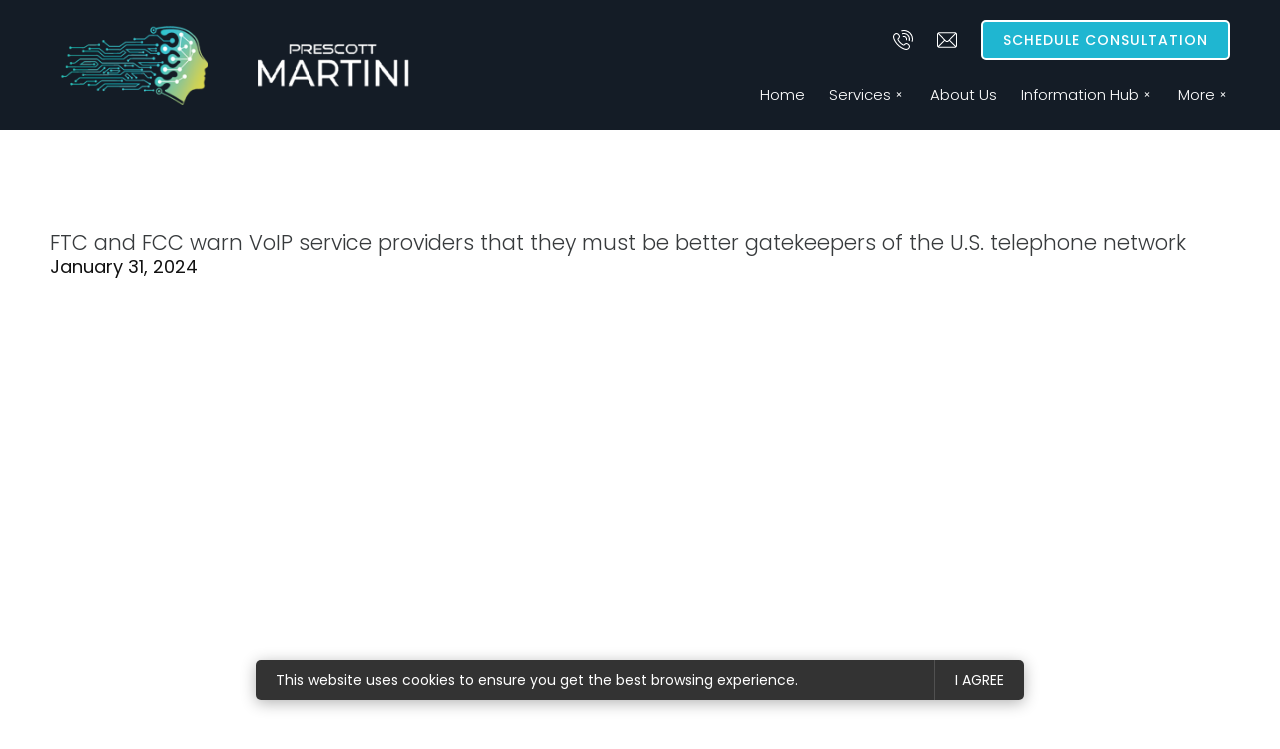

--- FILE ---
content_type: text/html; charset=utf-8
request_url: https://www.google.com/recaptcha/api2/anchor?ar=1&k=6Ld1R8kUAAAAAGEYGyd1RXFcdSGY03uF4y_yN40A&co=aHR0cHM6Ly93d3cucHJlc2NvdHQtbWFydGluaS5jb206NDQz&hl=en&v=9TiwnJFHeuIw_s0wSd3fiKfN&size=invisible&anchor-ms=20000&execute-ms=30000&cb=2jef2s5knr8j
body_size: 48358
content:
<!DOCTYPE HTML><html dir="ltr" lang="en"><head><meta http-equiv="Content-Type" content="text/html; charset=UTF-8">
<meta http-equiv="X-UA-Compatible" content="IE=edge">
<title>reCAPTCHA</title>
<style type="text/css">
/* cyrillic-ext */
@font-face {
  font-family: 'Roboto';
  font-style: normal;
  font-weight: 400;
  font-stretch: 100%;
  src: url(//fonts.gstatic.com/s/roboto/v48/KFO7CnqEu92Fr1ME7kSn66aGLdTylUAMa3GUBHMdazTgWw.woff2) format('woff2');
  unicode-range: U+0460-052F, U+1C80-1C8A, U+20B4, U+2DE0-2DFF, U+A640-A69F, U+FE2E-FE2F;
}
/* cyrillic */
@font-face {
  font-family: 'Roboto';
  font-style: normal;
  font-weight: 400;
  font-stretch: 100%;
  src: url(//fonts.gstatic.com/s/roboto/v48/KFO7CnqEu92Fr1ME7kSn66aGLdTylUAMa3iUBHMdazTgWw.woff2) format('woff2');
  unicode-range: U+0301, U+0400-045F, U+0490-0491, U+04B0-04B1, U+2116;
}
/* greek-ext */
@font-face {
  font-family: 'Roboto';
  font-style: normal;
  font-weight: 400;
  font-stretch: 100%;
  src: url(//fonts.gstatic.com/s/roboto/v48/KFO7CnqEu92Fr1ME7kSn66aGLdTylUAMa3CUBHMdazTgWw.woff2) format('woff2');
  unicode-range: U+1F00-1FFF;
}
/* greek */
@font-face {
  font-family: 'Roboto';
  font-style: normal;
  font-weight: 400;
  font-stretch: 100%;
  src: url(//fonts.gstatic.com/s/roboto/v48/KFO7CnqEu92Fr1ME7kSn66aGLdTylUAMa3-UBHMdazTgWw.woff2) format('woff2');
  unicode-range: U+0370-0377, U+037A-037F, U+0384-038A, U+038C, U+038E-03A1, U+03A3-03FF;
}
/* math */
@font-face {
  font-family: 'Roboto';
  font-style: normal;
  font-weight: 400;
  font-stretch: 100%;
  src: url(//fonts.gstatic.com/s/roboto/v48/KFO7CnqEu92Fr1ME7kSn66aGLdTylUAMawCUBHMdazTgWw.woff2) format('woff2');
  unicode-range: U+0302-0303, U+0305, U+0307-0308, U+0310, U+0312, U+0315, U+031A, U+0326-0327, U+032C, U+032F-0330, U+0332-0333, U+0338, U+033A, U+0346, U+034D, U+0391-03A1, U+03A3-03A9, U+03B1-03C9, U+03D1, U+03D5-03D6, U+03F0-03F1, U+03F4-03F5, U+2016-2017, U+2034-2038, U+203C, U+2040, U+2043, U+2047, U+2050, U+2057, U+205F, U+2070-2071, U+2074-208E, U+2090-209C, U+20D0-20DC, U+20E1, U+20E5-20EF, U+2100-2112, U+2114-2115, U+2117-2121, U+2123-214F, U+2190, U+2192, U+2194-21AE, U+21B0-21E5, U+21F1-21F2, U+21F4-2211, U+2213-2214, U+2216-22FF, U+2308-230B, U+2310, U+2319, U+231C-2321, U+2336-237A, U+237C, U+2395, U+239B-23B7, U+23D0, U+23DC-23E1, U+2474-2475, U+25AF, U+25B3, U+25B7, U+25BD, U+25C1, U+25CA, U+25CC, U+25FB, U+266D-266F, U+27C0-27FF, U+2900-2AFF, U+2B0E-2B11, U+2B30-2B4C, U+2BFE, U+3030, U+FF5B, U+FF5D, U+1D400-1D7FF, U+1EE00-1EEFF;
}
/* symbols */
@font-face {
  font-family: 'Roboto';
  font-style: normal;
  font-weight: 400;
  font-stretch: 100%;
  src: url(//fonts.gstatic.com/s/roboto/v48/KFO7CnqEu92Fr1ME7kSn66aGLdTylUAMaxKUBHMdazTgWw.woff2) format('woff2');
  unicode-range: U+0001-000C, U+000E-001F, U+007F-009F, U+20DD-20E0, U+20E2-20E4, U+2150-218F, U+2190, U+2192, U+2194-2199, U+21AF, U+21E6-21F0, U+21F3, U+2218-2219, U+2299, U+22C4-22C6, U+2300-243F, U+2440-244A, U+2460-24FF, U+25A0-27BF, U+2800-28FF, U+2921-2922, U+2981, U+29BF, U+29EB, U+2B00-2BFF, U+4DC0-4DFF, U+FFF9-FFFB, U+10140-1018E, U+10190-1019C, U+101A0, U+101D0-101FD, U+102E0-102FB, U+10E60-10E7E, U+1D2C0-1D2D3, U+1D2E0-1D37F, U+1F000-1F0FF, U+1F100-1F1AD, U+1F1E6-1F1FF, U+1F30D-1F30F, U+1F315, U+1F31C, U+1F31E, U+1F320-1F32C, U+1F336, U+1F378, U+1F37D, U+1F382, U+1F393-1F39F, U+1F3A7-1F3A8, U+1F3AC-1F3AF, U+1F3C2, U+1F3C4-1F3C6, U+1F3CA-1F3CE, U+1F3D4-1F3E0, U+1F3ED, U+1F3F1-1F3F3, U+1F3F5-1F3F7, U+1F408, U+1F415, U+1F41F, U+1F426, U+1F43F, U+1F441-1F442, U+1F444, U+1F446-1F449, U+1F44C-1F44E, U+1F453, U+1F46A, U+1F47D, U+1F4A3, U+1F4B0, U+1F4B3, U+1F4B9, U+1F4BB, U+1F4BF, U+1F4C8-1F4CB, U+1F4D6, U+1F4DA, U+1F4DF, U+1F4E3-1F4E6, U+1F4EA-1F4ED, U+1F4F7, U+1F4F9-1F4FB, U+1F4FD-1F4FE, U+1F503, U+1F507-1F50B, U+1F50D, U+1F512-1F513, U+1F53E-1F54A, U+1F54F-1F5FA, U+1F610, U+1F650-1F67F, U+1F687, U+1F68D, U+1F691, U+1F694, U+1F698, U+1F6AD, U+1F6B2, U+1F6B9-1F6BA, U+1F6BC, U+1F6C6-1F6CF, U+1F6D3-1F6D7, U+1F6E0-1F6EA, U+1F6F0-1F6F3, U+1F6F7-1F6FC, U+1F700-1F7FF, U+1F800-1F80B, U+1F810-1F847, U+1F850-1F859, U+1F860-1F887, U+1F890-1F8AD, U+1F8B0-1F8BB, U+1F8C0-1F8C1, U+1F900-1F90B, U+1F93B, U+1F946, U+1F984, U+1F996, U+1F9E9, U+1FA00-1FA6F, U+1FA70-1FA7C, U+1FA80-1FA89, U+1FA8F-1FAC6, U+1FACE-1FADC, U+1FADF-1FAE9, U+1FAF0-1FAF8, U+1FB00-1FBFF;
}
/* vietnamese */
@font-face {
  font-family: 'Roboto';
  font-style: normal;
  font-weight: 400;
  font-stretch: 100%;
  src: url(//fonts.gstatic.com/s/roboto/v48/KFO7CnqEu92Fr1ME7kSn66aGLdTylUAMa3OUBHMdazTgWw.woff2) format('woff2');
  unicode-range: U+0102-0103, U+0110-0111, U+0128-0129, U+0168-0169, U+01A0-01A1, U+01AF-01B0, U+0300-0301, U+0303-0304, U+0308-0309, U+0323, U+0329, U+1EA0-1EF9, U+20AB;
}
/* latin-ext */
@font-face {
  font-family: 'Roboto';
  font-style: normal;
  font-weight: 400;
  font-stretch: 100%;
  src: url(//fonts.gstatic.com/s/roboto/v48/KFO7CnqEu92Fr1ME7kSn66aGLdTylUAMa3KUBHMdazTgWw.woff2) format('woff2');
  unicode-range: U+0100-02BA, U+02BD-02C5, U+02C7-02CC, U+02CE-02D7, U+02DD-02FF, U+0304, U+0308, U+0329, U+1D00-1DBF, U+1E00-1E9F, U+1EF2-1EFF, U+2020, U+20A0-20AB, U+20AD-20C0, U+2113, U+2C60-2C7F, U+A720-A7FF;
}
/* latin */
@font-face {
  font-family: 'Roboto';
  font-style: normal;
  font-weight: 400;
  font-stretch: 100%;
  src: url(//fonts.gstatic.com/s/roboto/v48/KFO7CnqEu92Fr1ME7kSn66aGLdTylUAMa3yUBHMdazQ.woff2) format('woff2');
  unicode-range: U+0000-00FF, U+0131, U+0152-0153, U+02BB-02BC, U+02C6, U+02DA, U+02DC, U+0304, U+0308, U+0329, U+2000-206F, U+20AC, U+2122, U+2191, U+2193, U+2212, U+2215, U+FEFF, U+FFFD;
}
/* cyrillic-ext */
@font-face {
  font-family: 'Roboto';
  font-style: normal;
  font-weight: 500;
  font-stretch: 100%;
  src: url(//fonts.gstatic.com/s/roboto/v48/KFO7CnqEu92Fr1ME7kSn66aGLdTylUAMa3GUBHMdazTgWw.woff2) format('woff2');
  unicode-range: U+0460-052F, U+1C80-1C8A, U+20B4, U+2DE0-2DFF, U+A640-A69F, U+FE2E-FE2F;
}
/* cyrillic */
@font-face {
  font-family: 'Roboto';
  font-style: normal;
  font-weight: 500;
  font-stretch: 100%;
  src: url(//fonts.gstatic.com/s/roboto/v48/KFO7CnqEu92Fr1ME7kSn66aGLdTylUAMa3iUBHMdazTgWw.woff2) format('woff2');
  unicode-range: U+0301, U+0400-045F, U+0490-0491, U+04B0-04B1, U+2116;
}
/* greek-ext */
@font-face {
  font-family: 'Roboto';
  font-style: normal;
  font-weight: 500;
  font-stretch: 100%;
  src: url(//fonts.gstatic.com/s/roboto/v48/KFO7CnqEu92Fr1ME7kSn66aGLdTylUAMa3CUBHMdazTgWw.woff2) format('woff2');
  unicode-range: U+1F00-1FFF;
}
/* greek */
@font-face {
  font-family: 'Roboto';
  font-style: normal;
  font-weight: 500;
  font-stretch: 100%;
  src: url(//fonts.gstatic.com/s/roboto/v48/KFO7CnqEu92Fr1ME7kSn66aGLdTylUAMa3-UBHMdazTgWw.woff2) format('woff2');
  unicode-range: U+0370-0377, U+037A-037F, U+0384-038A, U+038C, U+038E-03A1, U+03A3-03FF;
}
/* math */
@font-face {
  font-family: 'Roboto';
  font-style: normal;
  font-weight: 500;
  font-stretch: 100%;
  src: url(//fonts.gstatic.com/s/roboto/v48/KFO7CnqEu92Fr1ME7kSn66aGLdTylUAMawCUBHMdazTgWw.woff2) format('woff2');
  unicode-range: U+0302-0303, U+0305, U+0307-0308, U+0310, U+0312, U+0315, U+031A, U+0326-0327, U+032C, U+032F-0330, U+0332-0333, U+0338, U+033A, U+0346, U+034D, U+0391-03A1, U+03A3-03A9, U+03B1-03C9, U+03D1, U+03D5-03D6, U+03F0-03F1, U+03F4-03F5, U+2016-2017, U+2034-2038, U+203C, U+2040, U+2043, U+2047, U+2050, U+2057, U+205F, U+2070-2071, U+2074-208E, U+2090-209C, U+20D0-20DC, U+20E1, U+20E5-20EF, U+2100-2112, U+2114-2115, U+2117-2121, U+2123-214F, U+2190, U+2192, U+2194-21AE, U+21B0-21E5, U+21F1-21F2, U+21F4-2211, U+2213-2214, U+2216-22FF, U+2308-230B, U+2310, U+2319, U+231C-2321, U+2336-237A, U+237C, U+2395, U+239B-23B7, U+23D0, U+23DC-23E1, U+2474-2475, U+25AF, U+25B3, U+25B7, U+25BD, U+25C1, U+25CA, U+25CC, U+25FB, U+266D-266F, U+27C0-27FF, U+2900-2AFF, U+2B0E-2B11, U+2B30-2B4C, U+2BFE, U+3030, U+FF5B, U+FF5D, U+1D400-1D7FF, U+1EE00-1EEFF;
}
/* symbols */
@font-face {
  font-family: 'Roboto';
  font-style: normal;
  font-weight: 500;
  font-stretch: 100%;
  src: url(//fonts.gstatic.com/s/roboto/v48/KFO7CnqEu92Fr1ME7kSn66aGLdTylUAMaxKUBHMdazTgWw.woff2) format('woff2');
  unicode-range: U+0001-000C, U+000E-001F, U+007F-009F, U+20DD-20E0, U+20E2-20E4, U+2150-218F, U+2190, U+2192, U+2194-2199, U+21AF, U+21E6-21F0, U+21F3, U+2218-2219, U+2299, U+22C4-22C6, U+2300-243F, U+2440-244A, U+2460-24FF, U+25A0-27BF, U+2800-28FF, U+2921-2922, U+2981, U+29BF, U+29EB, U+2B00-2BFF, U+4DC0-4DFF, U+FFF9-FFFB, U+10140-1018E, U+10190-1019C, U+101A0, U+101D0-101FD, U+102E0-102FB, U+10E60-10E7E, U+1D2C0-1D2D3, U+1D2E0-1D37F, U+1F000-1F0FF, U+1F100-1F1AD, U+1F1E6-1F1FF, U+1F30D-1F30F, U+1F315, U+1F31C, U+1F31E, U+1F320-1F32C, U+1F336, U+1F378, U+1F37D, U+1F382, U+1F393-1F39F, U+1F3A7-1F3A8, U+1F3AC-1F3AF, U+1F3C2, U+1F3C4-1F3C6, U+1F3CA-1F3CE, U+1F3D4-1F3E0, U+1F3ED, U+1F3F1-1F3F3, U+1F3F5-1F3F7, U+1F408, U+1F415, U+1F41F, U+1F426, U+1F43F, U+1F441-1F442, U+1F444, U+1F446-1F449, U+1F44C-1F44E, U+1F453, U+1F46A, U+1F47D, U+1F4A3, U+1F4B0, U+1F4B3, U+1F4B9, U+1F4BB, U+1F4BF, U+1F4C8-1F4CB, U+1F4D6, U+1F4DA, U+1F4DF, U+1F4E3-1F4E6, U+1F4EA-1F4ED, U+1F4F7, U+1F4F9-1F4FB, U+1F4FD-1F4FE, U+1F503, U+1F507-1F50B, U+1F50D, U+1F512-1F513, U+1F53E-1F54A, U+1F54F-1F5FA, U+1F610, U+1F650-1F67F, U+1F687, U+1F68D, U+1F691, U+1F694, U+1F698, U+1F6AD, U+1F6B2, U+1F6B9-1F6BA, U+1F6BC, U+1F6C6-1F6CF, U+1F6D3-1F6D7, U+1F6E0-1F6EA, U+1F6F0-1F6F3, U+1F6F7-1F6FC, U+1F700-1F7FF, U+1F800-1F80B, U+1F810-1F847, U+1F850-1F859, U+1F860-1F887, U+1F890-1F8AD, U+1F8B0-1F8BB, U+1F8C0-1F8C1, U+1F900-1F90B, U+1F93B, U+1F946, U+1F984, U+1F996, U+1F9E9, U+1FA00-1FA6F, U+1FA70-1FA7C, U+1FA80-1FA89, U+1FA8F-1FAC6, U+1FACE-1FADC, U+1FADF-1FAE9, U+1FAF0-1FAF8, U+1FB00-1FBFF;
}
/* vietnamese */
@font-face {
  font-family: 'Roboto';
  font-style: normal;
  font-weight: 500;
  font-stretch: 100%;
  src: url(//fonts.gstatic.com/s/roboto/v48/KFO7CnqEu92Fr1ME7kSn66aGLdTylUAMa3OUBHMdazTgWw.woff2) format('woff2');
  unicode-range: U+0102-0103, U+0110-0111, U+0128-0129, U+0168-0169, U+01A0-01A1, U+01AF-01B0, U+0300-0301, U+0303-0304, U+0308-0309, U+0323, U+0329, U+1EA0-1EF9, U+20AB;
}
/* latin-ext */
@font-face {
  font-family: 'Roboto';
  font-style: normal;
  font-weight: 500;
  font-stretch: 100%;
  src: url(//fonts.gstatic.com/s/roboto/v48/KFO7CnqEu92Fr1ME7kSn66aGLdTylUAMa3KUBHMdazTgWw.woff2) format('woff2');
  unicode-range: U+0100-02BA, U+02BD-02C5, U+02C7-02CC, U+02CE-02D7, U+02DD-02FF, U+0304, U+0308, U+0329, U+1D00-1DBF, U+1E00-1E9F, U+1EF2-1EFF, U+2020, U+20A0-20AB, U+20AD-20C0, U+2113, U+2C60-2C7F, U+A720-A7FF;
}
/* latin */
@font-face {
  font-family: 'Roboto';
  font-style: normal;
  font-weight: 500;
  font-stretch: 100%;
  src: url(//fonts.gstatic.com/s/roboto/v48/KFO7CnqEu92Fr1ME7kSn66aGLdTylUAMa3yUBHMdazQ.woff2) format('woff2');
  unicode-range: U+0000-00FF, U+0131, U+0152-0153, U+02BB-02BC, U+02C6, U+02DA, U+02DC, U+0304, U+0308, U+0329, U+2000-206F, U+20AC, U+2122, U+2191, U+2193, U+2212, U+2215, U+FEFF, U+FFFD;
}
/* cyrillic-ext */
@font-face {
  font-family: 'Roboto';
  font-style: normal;
  font-weight: 900;
  font-stretch: 100%;
  src: url(//fonts.gstatic.com/s/roboto/v48/KFO7CnqEu92Fr1ME7kSn66aGLdTylUAMa3GUBHMdazTgWw.woff2) format('woff2');
  unicode-range: U+0460-052F, U+1C80-1C8A, U+20B4, U+2DE0-2DFF, U+A640-A69F, U+FE2E-FE2F;
}
/* cyrillic */
@font-face {
  font-family: 'Roboto';
  font-style: normal;
  font-weight: 900;
  font-stretch: 100%;
  src: url(//fonts.gstatic.com/s/roboto/v48/KFO7CnqEu92Fr1ME7kSn66aGLdTylUAMa3iUBHMdazTgWw.woff2) format('woff2');
  unicode-range: U+0301, U+0400-045F, U+0490-0491, U+04B0-04B1, U+2116;
}
/* greek-ext */
@font-face {
  font-family: 'Roboto';
  font-style: normal;
  font-weight: 900;
  font-stretch: 100%;
  src: url(//fonts.gstatic.com/s/roboto/v48/KFO7CnqEu92Fr1ME7kSn66aGLdTylUAMa3CUBHMdazTgWw.woff2) format('woff2');
  unicode-range: U+1F00-1FFF;
}
/* greek */
@font-face {
  font-family: 'Roboto';
  font-style: normal;
  font-weight: 900;
  font-stretch: 100%;
  src: url(//fonts.gstatic.com/s/roboto/v48/KFO7CnqEu92Fr1ME7kSn66aGLdTylUAMa3-UBHMdazTgWw.woff2) format('woff2');
  unicode-range: U+0370-0377, U+037A-037F, U+0384-038A, U+038C, U+038E-03A1, U+03A3-03FF;
}
/* math */
@font-face {
  font-family: 'Roboto';
  font-style: normal;
  font-weight: 900;
  font-stretch: 100%;
  src: url(//fonts.gstatic.com/s/roboto/v48/KFO7CnqEu92Fr1ME7kSn66aGLdTylUAMawCUBHMdazTgWw.woff2) format('woff2');
  unicode-range: U+0302-0303, U+0305, U+0307-0308, U+0310, U+0312, U+0315, U+031A, U+0326-0327, U+032C, U+032F-0330, U+0332-0333, U+0338, U+033A, U+0346, U+034D, U+0391-03A1, U+03A3-03A9, U+03B1-03C9, U+03D1, U+03D5-03D6, U+03F0-03F1, U+03F4-03F5, U+2016-2017, U+2034-2038, U+203C, U+2040, U+2043, U+2047, U+2050, U+2057, U+205F, U+2070-2071, U+2074-208E, U+2090-209C, U+20D0-20DC, U+20E1, U+20E5-20EF, U+2100-2112, U+2114-2115, U+2117-2121, U+2123-214F, U+2190, U+2192, U+2194-21AE, U+21B0-21E5, U+21F1-21F2, U+21F4-2211, U+2213-2214, U+2216-22FF, U+2308-230B, U+2310, U+2319, U+231C-2321, U+2336-237A, U+237C, U+2395, U+239B-23B7, U+23D0, U+23DC-23E1, U+2474-2475, U+25AF, U+25B3, U+25B7, U+25BD, U+25C1, U+25CA, U+25CC, U+25FB, U+266D-266F, U+27C0-27FF, U+2900-2AFF, U+2B0E-2B11, U+2B30-2B4C, U+2BFE, U+3030, U+FF5B, U+FF5D, U+1D400-1D7FF, U+1EE00-1EEFF;
}
/* symbols */
@font-face {
  font-family: 'Roboto';
  font-style: normal;
  font-weight: 900;
  font-stretch: 100%;
  src: url(//fonts.gstatic.com/s/roboto/v48/KFO7CnqEu92Fr1ME7kSn66aGLdTylUAMaxKUBHMdazTgWw.woff2) format('woff2');
  unicode-range: U+0001-000C, U+000E-001F, U+007F-009F, U+20DD-20E0, U+20E2-20E4, U+2150-218F, U+2190, U+2192, U+2194-2199, U+21AF, U+21E6-21F0, U+21F3, U+2218-2219, U+2299, U+22C4-22C6, U+2300-243F, U+2440-244A, U+2460-24FF, U+25A0-27BF, U+2800-28FF, U+2921-2922, U+2981, U+29BF, U+29EB, U+2B00-2BFF, U+4DC0-4DFF, U+FFF9-FFFB, U+10140-1018E, U+10190-1019C, U+101A0, U+101D0-101FD, U+102E0-102FB, U+10E60-10E7E, U+1D2C0-1D2D3, U+1D2E0-1D37F, U+1F000-1F0FF, U+1F100-1F1AD, U+1F1E6-1F1FF, U+1F30D-1F30F, U+1F315, U+1F31C, U+1F31E, U+1F320-1F32C, U+1F336, U+1F378, U+1F37D, U+1F382, U+1F393-1F39F, U+1F3A7-1F3A8, U+1F3AC-1F3AF, U+1F3C2, U+1F3C4-1F3C6, U+1F3CA-1F3CE, U+1F3D4-1F3E0, U+1F3ED, U+1F3F1-1F3F3, U+1F3F5-1F3F7, U+1F408, U+1F415, U+1F41F, U+1F426, U+1F43F, U+1F441-1F442, U+1F444, U+1F446-1F449, U+1F44C-1F44E, U+1F453, U+1F46A, U+1F47D, U+1F4A3, U+1F4B0, U+1F4B3, U+1F4B9, U+1F4BB, U+1F4BF, U+1F4C8-1F4CB, U+1F4D6, U+1F4DA, U+1F4DF, U+1F4E3-1F4E6, U+1F4EA-1F4ED, U+1F4F7, U+1F4F9-1F4FB, U+1F4FD-1F4FE, U+1F503, U+1F507-1F50B, U+1F50D, U+1F512-1F513, U+1F53E-1F54A, U+1F54F-1F5FA, U+1F610, U+1F650-1F67F, U+1F687, U+1F68D, U+1F691, U+1F694, U+1F698, U+1F6AD, U+1F6B2, U+1F6B9-1F6BA, U+1F6BC, U+1F6C6-1F6CF, U+1F6D3-1F6D7, U+1F6E0-1F6EA, U+1F6F0-1F6F3, U+1F6F7-1F6FC, U+1F700-1F7FF, U+1F800-1F80B, U+1F810-1F847, U+1F850-1F859, U+1F860-1F887, U+1F890-1F8AD, U+1F8B0-1F8BB, U+1F8C0-1F8C1, U+1F900-1F90B, U+1F93B, U+1F946, U+1F984, U+1F996, U+1F9E9, U+1FA00-1FA6F, U+1FA70-1FA7C, U+1FA80-1FA89, U+1FA8F-1FAC6, U+1FACE-1FADC, U+1FADF-1FAE9, U+1FAF0-1FAF8, U+1FB00-1FBFF;
}
/* vietnamese */
@font-face {
  font-family: 'Roboto';
  font-style: normal;
  font-weight: 900;
  font-stretch: 100%;
  src: url(//fonts.gstatic.com/s/roboto/v48/KFO7CnqEu92Fr1ME7kSn66aGLdTylUAMa3OUBHMdazTgWw.woff2) format('woff2');
  unicode-range: U+0102-0103, U+0110-0111, U+0128-0129, U+0168-0169, U+01A0-01A1, U+01AF-01B0, U+0300-0301, U+0303-0304, U+0308-0309, U+0323, U+0329, U+1EA0-1EF9, U+20AB;
}
/* latin-ext */
@font-face {
  font-family: 'Roboto';
  font-style: normal;
  font-weight: 900;
  font-stretch: 100%;
  src: url(//fonts.gstatic.com/s/roboto/v48/KFO7CnqEu92Fr1ME7kSn66aGLdTylUAMa3KUBHMdazTgWw.woff2) format('woff2');
  unicode-range: U+0100-02BA, U+02BD-02C5, U+02C7-02CC, U+02CE-02D7, U+02DD-02FF, U+0304, U+0308, U+0329, U+1D00-1DBF, U+1E00-1E9F, U+1EF2-1EFF, U+2020, U+20A0-20AB, U+20AD-20C0, U+2113, U+2C60-2C7F, U+A720-A7FF;
}
/* latin */
@font-face {
  font-family: 'Roboto';
  font-style: normal;
  font-weight: 900;
  font-stretch: 100%;
  src: url(//fonts.gstatic.com/s/roboto/v48/KFO7CnqEu92Fr1ME7kSn66aGLdTylUAMa3yUBHMdazQ.woff2) format('woff2');
  unicode-range: U+0000-00FF, U+0131, U+0152-0153, U+02BB-02BC, U+02C6, U+02DA, U+02DC, U+0304, U+0308, U+0329, U+2000-206F, U+20AC, U+2122, U+2191, U+2193, U+2212, U+2215, U+FEFF, U+FFFD;
}

</style>
<link rel="stylesheet" type="text/css" href="https://www.gstatic.com/recaptcha/releases/9TiwnJFHeuIw_s0wSd3fiKfN/styles__ltr.css">
<script nonce="dnYg1xQ2pwYvaGHMBkpyaA" type="text/javascript">window['__recaptcha_api'] = 'https://www.google.com/recaptcha/api2/';</script>
<script type="text/javascript" src="https://www.gstatic.com/recaptcha/releases/9TiwnJFHeuIw_s0wSd3fiKfN/recaptcha__en.js" nonce="dnYg1xQ2pwYvaGHMBkpyaA">
      
    </script></head>
<body><div id="rc-anchor-alert" class="rc-anchor-alert"></div>
<input type="hidden" id="recaptcha-token" value="[base64]">
<script type="text/javascript" nonce="dnYg1xQ2pwYvaGHMBkpyaA">
      recaptcha.anchor.Main.init("[\x22ainput\x22,[\x22bgdata\x22,\x22\x22,\[base64]/[base64]/[base64]/[base64]/[base64]/[base64]/[base64]/[base64]/[base64]/[base64]\\u003d\x22,\[base64]\\u003d\\u003d\x22,\x22w79Gw605d8KswovDuhTDiEU0UHNHwrTCrDrDgiXCkx1pwqHCqSjCrUsIw7c/w6fDhw7CoMKmUMKNwovDncOKw4YMGgFdw61nFcKJwqrCrlPCk8KUw6MrwpHCnsK6w4XCnTlKwq/DmDxJAsOtKQhewpfDl8Otw5fDvylTc8OYO8OZw6ZlTsONOF5awoUBTcOfw5Rpw5wBw7vConohw73DpsKMw47CkcOSAl8gMsOvGxnDjVfDhAl7wqrCo8KnwovDjiDDhMKLNx3DisKJwp/CqsO6ZSHClFHClVMFwqvDgcKFPsKHf8KVw59RwrfDqMOzwq8rw4XCs8KPw53CnyLDsWxEUsO/wrwAOH7Cq8KBw5fCicOZwpbCmVnCp8Olw4bCsgHDtcKow6HCgcKXw7N+Ki9XJcOgwpYDwpxCFMO2Cw0cR8KnNmjDg8K8I8Klw5bCkinCjAV2f09jwqvDmz8fVV/[base64]/DtCwtwpHDhRJ6w6rDpsO3wptVwpDCjHTCi0zCnMK3QcKpO8OPw7oAwpZrwqXCqsO5e1BldyPChcKzw7RCw53ClhItw7FCIMKGwrDDvsKYAMK1wqXDt8K/w4Mfw6xqNHJhwpEVHCXCl1zDvsOHCF3Cg1jDsxNzJcOtwqDDh2APwoHCncKUP198w6nDsMOOXMKbMyHDtTnCjB4HwolNbAjCq8O1w4QrbE7DpTnDlMOwO2DDh8KgBilgEcK7FDR4wrnDvsOwX2suw4hvQC8+w7k+NDbDgsKDwpgcJcOLw77CpcOEADHCnsO8w6PDlD/[base64]/ClcKqRMKCwosyw7PDu8ObGT/CsW3CjFfCjVLCnsO0QsOveMKva1/Dn8Kzw5XCicOyUMK0w7XDisOnT8KdOMK9OcOCw6ddVsOOFsOOw7DCn8K/woAuwqV5wrEQw5Miw7LDlMKJw6fCocKKTgQUJA12RFJ6wohewrrDn8OFw47CqX7ChcOyahoVwrRFB2Edw6loVUbDnDvChzAxw5ZSw6smwp9Yw6EfwozDvwdIQcOtw6bCrz94wrXCoUDDu8KoVcKmw7/DncKVwoTDvsO8wrHDnhDCvg9Qw5jComctPsOmw4cJwqbCgDHCksK2RcK+woDDoMODCMO/wqJVERHDqcO6SQh3B39dFGIpOnHDk8OBX2kaw7huwpgjEjJJwr/DlMOmZ0RKXMKIPn14XzEnVsOOXsOyLMKmCsKhwosEw5N+wroDwpw6w4R6VCQFM0FUwpM4RTjDl8K/w6VSwrXCpVfDjGjDhsOIw5vCqR7CqcOKOcKxw7EvwpzCtloyK1IcGsO8AjY1JsOsGMKXTCrCvjjDnMKBNAp8wpUYw5ZRw6DDmsKWYkwjc8K6w4PCoxjDkwvCs8Kpwr/[base64]/CpCvDusK/KljCgk49F8KaXsKfP2rCsDPCsjrDoHZpYMK5wrPDtnhgKmZfehZ4GEVsw45xIFHDnXTDn8K/w6rDnkgCaBjDjUkkBlfDjMOrw7QJWsKQW1AEwqRFXn1iwoHDtsOtw6DCqS0rwplofhMCwohWw43ChXh6wotSJ8KJwpvCosKcw7AEwqpPJsO4w7XCpMKtKsKnwqXDpn/DmAjCuMOFwo7DpDoyKC5JwoDDkD3DmcKECwPDsCdKw7PDvAbCvikvw4pUwobDh8O/wodowrXCrxPCosONwoc5RlITw6odLMKJwq/Cn2XDpBbCjhbCssK9w6EkwpXChMKZwrLCszplf8OBwpzDlMO6wrkyFWvDoMOHwr4RcsKCw6nCqsOyw4/[base64]/DuTXDsMKww5E9w7fDmcOLU8ObL8KOY8KWa8Kzwq4kd8OnFEEDVsKzw4HCm8OXwo3CisKPw5vCqcO+F2t3CnfCp8OJIXB5fDQqexx4w67CgMKgMyrCmcOtHWjChFlkwo8ww6zCqcO/w5cFGMKlwpdVUhbCucO0w5B5DQTDmnZRw4jCicO/w4fDpjfCk1HDnsKAwrAaw4kNWjQLw6vChjHCpsKUwoxsw4nDpMKrTsOnw6hKwr4RwqTDqCvDmsOJLiDDjMOPwpLCjcONX8Kww5FowrolNUsmKyR6E1DDvX14wqsOwrTDlsKAw6/DhsOhBcOCwpsgSsO5cMKWw4zComo9fTTCmHrDtm7DuMKTw7fCncOBwrl9w6ANWgbDkCXCtlnCtArDrsOnw7UsF8Kqwq94eMKVNsOKWcKCw73Cl8Ojw5hRwqsUw4PDjRwOw4YPwq/[base64]/DscKJIFzCiMKbw6xPecKcHzU5I1vDsA5twqkHCxnDm3TDqMO3w5A6wp1Ew7RgEMObwq9WPMK9wqsjdSE7w5/DkMO/F8O8QSM1wq18WMKzwpp4IxpAwoTDncOiw7QaY0zDncOTOcOfwrvClcOSw7zDqATDtcKLJj/[base64]/[base64]/Cn1zDmysDw4rDvgbClRQAWmDDlGk5woHCnMOywoPDqwoGw4TDsMOAw7zCriE3GcOpwqFtwrl3MsKFAwPCqMKxFcK+DlHClsKQw4UAwpc1C8K/[base64]/[base64]/[base64]/wpfDhi/CocK2PsKIw77Doy3DjcKLwqvCkljCnBdQwognwoobPnPCn8ODw6LDnMOPeMOaEg3CtcOUQRhuw5oNSDfCjCTCg1ACGcOBaFvDpGrCvcKNw47CrsKXakgAwrHDsMKCwoEUw6EDw6zDqxXCm8Kbw4phw6tew65ywoBJPcK7N1nDgMO/wrDDksODI8OHw5TCuXcqUMOjcjXDjyJhRcKlNcOlw6VWXy9ewqsww5/CssOnQX/[base64]/DiMKDwp58DMKSMsONJsKQH392CUXCpcOjMcKYwpfDoMKtw7LCg28vwovCsmcNFHLCuWvDqVvCm8OdHj7CtMKXHSkbwqLCmMKjwplsYsKFw70ywptcwq0wSxBtY8K3wo9qwpjCiH/DlcKVHyDCvDXDjcKxwrVnRHhKHwrCp8OzL8K1ScOgUMOOw7Qnwr3DisOMd8OPwpBqOcO7PXrDqBdGwp7Cs8OzwoMjw7zCvcKCwqEKJsKIZ8KDTsKJccOXWibDhiEaw7hgwrfCkQVDwpzCm8KcwovDvjsQasOTw7kHYGx0w59pw4MLAMK5RsOVw5zDmhZuW8OECn/[base64]/wqplw5XDqsK+MsKUwopBMjcPUMKiwpJzF1EdaxsJw4jDicOLF8K5NcOaTAvCiiPCosO2DcKSBB1+w7vDvcOGRMO+wpw8MsKBK0/[base64]/eQ5fFcKPUsOhw6Rfw6bCoVjCpsO+wrDCsMKKw4o2UUFoVsOPfA3CksOFLwoBw5lGwq3DjcO3w7LCuMOIw4HCuDlgw5bCvMK4wollwr/[base64]/w6rCqBTDtEZkayZAMcOWwosxbcOYwq7DjH3Dp8Opw6JpRcK7XFHCnsO1Gx5jXyMawpRiw59tfETDvcOEUWHDmsKCJnI2wrNOVsOVw6DCkHvCpU3CkHbDtsK2wrrCi8OdYsKmEVvDiX5ow69tdsKgw7puw7UcE8KYBgHDqsKwY8KFw5/Dp8KgX3IuCMK/wrPDtm13w5bCmkLCicOBCsOdFFDDtRDDvgTCgMOONGDDiiUuw4pXXkIQB8Kew7pCIcKGw7jDuk/Co2zDi8KHw5XDlBNpw7XDjwwkN8OywpTDigXCnC9Tw4bClRsPwrnChMOGTcKQasKTw63CpnJYXyLDh0J/wrE0eSXCvU0LwqHCtMO/ZFsRw51ewpZXw7gxw7gbc8OJHsOyw7BiwoE/HErDmld9KMONwqnCmAh+wqA/wqDDlMKhI8KmEsO6HWBSwpo7wq7CtcOsfsKAEmp3PsKUPj/CpWPDvHnDpMKAdMOewocBG8OTwoHCkXhDwr3ChsO9eMO+w4rCuwnDkwRZwrsEw7E/[base64]/w4ZRIcKEwrrDtcOMwrTDtU7CpGYkL8KqMsKQMUXDmsKIbmIpN8OqTTIJQTXDt8OCwpPDmXfDiMKNw6MEw4NFwp8hwo4zQXvCmMOTEcOCCsO2KsKQXMOjwp8fw48YXz0bQ24Kw5/[base64]/[base64]/DhTjCvBbDksKzOsKDBhXDh8O6TBYFPAMBcTnCuT4UZx59UcKuw6/DpMOnWsOGTsOeEMKyaBMKf2tew6fCmMOtDWNkw4vDplzCrsO8w4XDj07CpR8/[base64]/wr1hwpbDnSkrwrVJwqTCsg/CthBvw4vCg1PCiMKiAXF9QynCrMKobcO3wqwgccKlwrHCuW3Cl8K1B8OIECPDrzgEwpHCoz7CkzwMYMKQwq/CribCucOuAsKhdXUoRcODw44SLh/Crx/[base64]/[base64]/TcO7Wk0DdMOvwpHCiQB2P8K6C8KeFMOBIxTDqnPDt8OAwprCm8Kewq7DusOza8K5wrwPaMKJw7Mpwr3Co3gmwppqwq/DkjTDp3gfO8OnV8OTSSwwwq8mScObCcOjTFluLljCvjDDpmHDgAnDtcOye8ONwqXDqhd6wootWcKtIiPCu8OEw4JlOHdNwqBEw55ka8KpwpA4ETLDjiYWw593wpQfCURzw5zClsOHRSnDqBfCisK6acKmGsKFIStEccK4w4rCicKpwpFxWsKfw7JEUjgcOA/CkcKRwqRPw6sudsKew7EVL2VaOwvDhSZowpPCtMK6woDCoEVawqMlTBjDisKxC28pw6jCpMKPCj9PNz/[base64]/DhT8cBWXCvMK9w6HDmUYuw5DCvcODwocBwp3DnsKHwqLClcKeQx8wwpzCpALDoEAEw7jCjMK/wplsJ8KZw78JKMKtwqwENsKawr3CqsOyacO6A8Oyw7HCqGzDmsK3w6UCXMOXN8KRfMOjw7nCusOIGMOtaFXDpzomwqBmw7/Dp8OiDcOmEMOBZsOVEUENWg3ClDnChMKYHGpAw6xxw5bDikkgCAzCrx0nU8OtFMORw4fDj8O0wpXCkyrCgS7DlUwsw6LCqDLDsMOdw5jCgSfDscOqw4Rew5Mhw4s4w4YMKh3CnhHDlnkdw7vDmDsDBsKfwog6wqk6LcOaw73Dj8ODBsK+wp7DgD/CrCfCgnHDkMKSKxscw7pUT31ZwqXDkXUEOijCnsKEGsK/NVfDpcOdSMOqSsK3TV/CoR/CicOVXH91S8Ora8KawpfDsVjDs3cbwoLDicOYI8Ogw5PCg0DCjcONw6LDtsKZIcOxw7bCpRpSwrc2LMKrw4/[base64]/DsVTChTvCtjvCsMKEUDZWw67DqD5JwqPCisOFAjPDqcOiXsKKwqFEbMKJw6x2Fh/Dj3HDll7DgWhCw7dRw5MrG8KFw7cNwrZxcgQcw4nCijDDnHcaw45DeBzCtcKfMSwqwpUGCcOOQMOOw53DtcKfW2lgwpc1w7shB8Orw6cfAsKlw65/aMKzwpN/I8Omw5shCcKCEMOYQMKNDcOKM8OGPzPCtsKYwr5Iw7vDmD7CizLCosKnw5IcXVpyKx3CgcKXwpjDkj3DlcKhRMK/QhgaX8OZwr9kDsKiwoo/Z8O1wodrVsOHEsOWw7MTZ8K1W8OowrHCpWhzwocKXHTDiRfClMKGw6/Dn2gHXDHDv8Omwpkhw6DCvMOsw5vDg1HCiRMPOkYHO8OEwqhbZ8OCw5HCqsObe8KlEMKowqoowo7DjlzCjsKmd3VjDCPDmsKWJMO/woDDhsKKbCzCtxDDvlwyw5XCrsOqw5Arwq3CknLDm0LDgktlaWZYL8KwS8O5YsOow7k4wo08ME7DlEM4w6FbDlrDrMONwrlAYMKLwq8Cb2d5woFLw7QfY8OLaT3DqG8acsOoGSg3N8KmwpQpwobDisOyUnPDqCjCgE/CmsOjNVjCjMOew6LCo3TCmMOQw4TCrBpXw57CpsOJABkmwp4Xw785LzrDkHtTFMO1wrY7wpHDl1FJwrtZZcOtYMKww7zCocKSwrnCs1czwoRpwonCtsKuwqTDj2jDv8OMNsKvw7/CuihCeH0kD1TCkMOwwqA2w4t0wrcrEsOZIsKuwpHDoQvCmyQuw7NNE2bDiMKJw7tedRlvfMKMwoYmI8OZThF8w78GwptlLgvCv8Oiw43Cn8OfMR56w77DnMKAwpbDklbDk3DCvC/Cv8OMw6xBw6w8wrPDmhXCgSoiwpsxZATDlsKxeTDDhMKqPj/DrcOIWsKCUAzCrsK9w77CnHUqLMO4w4PCvg8sw4JqwqbDljwKw74tcA9dX8OAw4J2w7A0wqo1IH5dw7IgwoF0SnkqFMOrw6jDkV1mw594ez0+SlXDjcKDw6xeZcOyJcObFMOHKcKWwqjCiDgHwo3CkcKZFsKmw61RJMO/Sjx8M0puwoZZwrxEFsOOBX7DjSklKcOdwrHDs8KQw5wkXBzDu8OCEEdjKsO7wqHCisKZwpnDosOCwoDDrMKDw6TClVZ2WcK2wpM9Qg0Tw77DrCHDpMOFw7XDl8OgVMOkw7/CrcO5wqPCngNowq01aMOdwodTwrMTw77DjMKiMU/CrgnCuBRawrIxPcO3w4vDvMKSdcOJw7nCsMK4wq1HSxjCk8KZwp3CpcKOZ1/DuwBowq7DoT18wozCo1nCg3RHVmF7VsOwP1plQ3/[base64]/[base64]/[base64]/CssO9esKbwo0zLyvDu8OOFsOtw7Viw5J+wrY8PMKaDGdywrVqw7AnEMKnw5vDomgHZcOvRDcYwprDrMOKw4Qpw6c/w6QSwr7DsMK4bsOwC8OlwpJdwo/Ct1XCq8O0K2AjbsOiCsK/VFpxVm3ChMOlfMKhw6gFaMKbw6FCwqtPwr5FZMKTwqnCqsOuw7M+CsKKbMOXNRXDm8KrwrzDpsKFwrPCgFxEC8KXw6HDq0Mzw6vCvMO8CcK8wrvCgsOtey1Cwo3Cq2RSwqXCgMKqYXQXV8O1FjLDucOCwrXCgwZyHsK/I1jDgcKfXQl7QMOVQUtdw7fCq0sPw5ZhBCjDlsOwwobDocONw57DlcOIXsO3w7/CmMK8TcOhw7/DgsKmwpXDrEUaG8OBwpTCu8Olwps6NxQrcsOMw5vCikdBw5AgwqPDvk98wovDpU7CoMKkw7fDl8OJwr3CvcKjdcOdKMK2XsOGw5pcwpZyw4lCw7PCj8Ouw5ouZMO1GWfCuwTCmRvDqcK4worCqW3CnsK8UCpIKwzClQrDpsOSLcK5R3bCm8K/AnMoRMOte0HCscK4McOHwrV3YX4Ew7zDrsKwwp/[base64]/Dnjowwo7DkMKfw4dJVcKsbzLDvj7Dp8ORw7sBNsOhwr9vHMOAwpHCvMOqw4HDssKrwo98w5EvR8O9wrgjwp3DnxJoHsOnw67CugZWwpfChMO9NjNfw6xYwp/CuMKwwrcnPsKhwpocwrzDo8O+KMKeSMOxw7c7ODTCncOzw487KxLDn0/[base64]/CgMKbdknDtMOCw5RveVfDvzDCmH/DtAnDlR8nwpLCpMKlBkdFwqpkw4XCksO9wrsCUMKGFcKLwpk6wq8iBcKywr7CgcKpw60cScKoWkvCgRzCicKyR0/CmBQUWcOOwoYPw5TCiMKjazLCgA0mP8OMBsK2DAkew6IoEsO4JsOXVcO5wot1wqttQsKKw4IPI1VRwoVNE8KxwoJzwrlew47Cqxs1IcOTw54Zw5QdwrzCssO7wp/DhcOtS8KvARMew7Q+PsOwwoXDsALCpMKLw4PCocKbPlrDphnCpMKwZsO8BE4/C2gVw5rCgsO9wqAMw5BMwqtMwpQ1f0ZlBDQZw7fCmzZKCMOYw73Du8KSTXjDmsKoCxUxwrJ3dsOPwpHDjsO9w7kNAGEawpFUeMK7IybDgMK5wqMVw4jDnsOBGcKjH8ObMsKPMMKTw6PCoMOZw7/DuXXCkMOWTMOIwqM7AHPDpFrCssOgw4zCjcKMw4HDmmLDgMKtwrgpS8OgZ8K/AyUaw5FjwoEdbXkvAMO0Xj3DoSzCrcO0UBPCjyvCiEkrEcO8woHCqMOBw4Jjw4cJw4haBcOsFMKyGMK/wqkEesKFwpQzNwHDn8KfScKPwrfCs8O9MMKQACLCqQ5Gw7czTD/ClXENBsKDw7zDg2/[base64]/CvsO/w7o1DMODaX3CnypuwqYnw6pTNsKHJD0nOQvCrsKcUjhKAkNewrJHwqjCtiDCkEJ/[base64]/[base64]/DmsKjwoPDtsKKwpnCgsKvw70IEcK8wo9qw6bCqMKRK3Asw5DDiMK/wobCvsKwa8KQw7IeBmlmwpcNwpUKE3N/w6V4BsKMwqcHFRzDqxlQYFDCusKtw5bDqsOtw4R5EU/DogvCqmLDrMOeLnHCgQ7Co8K9wo9Ewq3CjcKFYsKDwrUTNiRfwqnDu8KpdEVnDMO8VcOyPUDCtcOrwp8gMMOQACwiw5nCu8OsY8O2w7DCvGfCi2spdC4KWHrCjMKEw43CnEUHJsOLQ8OKw6LDhsOJI8Kyw5QGJ8ODwpkjwoYawqvCgMKPMsKTwq/DnMKZAMONw7fDh8OWwoTCqX7Dkwc5w6pCcMOcwqjCjsK8P8K4woPDh8KnBxs+w77DkcOQCMKvdsKFwrMRFcO4G8KUw6Rfc8KYQwZewpzCgcO0CyksNMKmwpbDtjgPVWLCnMO0RMO8WnRRQmDCn8K5DABAYFgqC8KgWH3DqcOKacK1aMO3wr/[base64]/acKwwoXDlzdFw44+BcOkw4YXG1fCpBZcQ8O1woXDhcOrw5LCtCBCwqcnPSTDpwrDqmXDlsOQZDkYw5bDqcOXw4nDjcKawpPCtcOLAD/[base64]/DqsKmEVxXbXTDrcOEwrXCiDwKVsOXw7DCghdrJnjDjgnDjWsFwpFyIsKEw7XCisKqG2UqwpfCsWLCpA1gwp0Dw5/[base64]/CqBzCtcKnw5vDiTjDpGAOc8KSGA7DiCPCtMOlw786c8ObMCVgGsKWwrLCl3HDv8KcJsKHw5rDo8KDw5g+RAfDs2DDnQ9Cw6h9woHCk8KFw6/CkMOtw53DvlwtcsOwPRchQFzCulgqwqfCpnDCvh3DmMONwrpOwpo1dsKrJ8OCbMK9wqpsGSvCjcKyw6FQG8ObBg/DqcK9wqDDnMK1ZCrCvGcbdsK+wrrCgUXCgC/Cpn/CgcOeLMOOwoolPcO8WVM4CsOZwqjDscKKwqE1cF3Du8Kxw6rCuXnDpyXDomEqJ8OeQ8O3wrTCmMO1w4fDryrDt8KbGcKrDlzDnsK3wrFQBUDDoBrDpcOXQVZvw5hYw69/w6Flw4LCn8OqVMOHw7DCpcOYdQ8xwop5wqI9VMKJJV8/w41QwpPCpMKTXAJpdsKQwrDCqcOAwqjCoREgNsOHC8KPeiw+UHzCjVgFwq7DlsO/[base64]/DuALDkcKKV13Dg8KhwrHDs8OzesO+dMO3NMOCTwHDk8KtSxBowoBYKsKVw48DwofCrMKUHgxXwoQVW8KpRsOmE3zDpXfDp8OrB8OJUsK1fsOfTztuw6kpw4ELw75GcMOtwqrCsV/[base64]/wr7DhsOVw6TDncK6wqnCiz/[base64]/[base64]/wp1GRS5gw5XDp0XCr8KuE0JywpHCnD4+HMKNCiE8Bz5YbcOfwqTDk8OVX8OdwqPCnjrDgRPCiBABw6nDqwrDhRHDjcOAXnt4wo7DhzHCjRLCscKWSGMvQ8Kdw4p7FU/DnMKOw57CqsKUUcOXw4MRTlxjVXfDvn/Cr8OgTcOMQnrCnzVkU8KHwpFZw6t8wqXCm8OvwrzCqMKnLsOVSxbDv8OMwrfCpFpnwrIGEsKOw7tdfMO6MgDDqG/DoQ0lCMOmKnDDnMOtwq/Cjy/Coj/Ci8KSHjFFwr/CthnCqFHCgj9wKMKqRsOJJ1nDocK/wq3Dp8KEQgzCgnINBcOLScOQwop8wqzCoMOdNsKmwrDCkjXDoCTClXYtYcKgSDQFw5XCgV9lT8O5wovCun3DrCQ6woZcwpgQBmLCqUjDgW/DrhrDm0XCkg7Cq8O0woQ+w6hFwobCrWJGwrsAwpDCnETCiMKfw7jDmcOpXsOSwqJeCR92wqvCkcOYw5dtw5zCqcOMJhTDpUrDj3DCmcK/S8ODw4xnw5xZwrhLw68uw6kzw7LDl8KCcsOwwpPDrcK2Z8KoUMKpH8OICMOfw6DCp2kYw44+woAswqPDjGXDrW3CsRPDoEvDhA7CmhgtUWQBwrTCjRDDrsKtIBY2dBjCq8KIaCXDpxHDnxTCt8K7w6LDtsOVDE/DjzYGw71hw6MLwotIwpple8OQNHd+D3jCh8O7wrRxw7YyVMOCwoh4wqXDqnHChMOwf8KBw53DgsKvMcKqw4nCpMOKBMKLYMKqw4/[base64]/Dvm7DjMK/[base64]/CmMKvw5o1w5Egw47DlMK0PsKmf8ONCGXCtjLDrsOhfCsHP1oOw5JkE0DDlMKsU8OswqvCuG/CgMKcwqDDoMKNwp7DmxrChcKmcg/Dh8Klwo7Ds8Kjw5DDmcOFZQLDny/CksOBw6rCkcOIccKdw5/[base64]/CogppPMOLbMKJbxDCi249DHjDgHjDicOGwrZAQMKyXMKlw6FkEsK7JcKnw4vDrH/[base64]/ChMK8wq8fM1vCrzjCsMKtE8K3w7DDtGA7NsK6wpbDhMKQB0IOwoLCqMOpbcOFw5rDlz/CkHI6TMKgworDk8O1TcKXwqVKw5EwNF3CkMKGBxJaPhbCoVrDsMKxw4fCpMK9w6XCqsOebcKjwrHDtDTDuRXDiUI2wqnDo8KBYcKgN8K8Nm8jwpEOwoQlfD/[base64]/YjbDoEPDpMKmwqvDjzDDt2/[base64]/IMKWKT1fZETDgVrDuH0KwqQww5cfYsOjw6Vtw5sEwptYWsO/[base64]/CnsK5SsKmw7zCl8KLUcKRRMOiDnfDt8KTUmXChcO1EsOZYDvCqMO4YcOnw55SUsKHw6fDsy5/wpwSWx8YwrbDv3vCj8OvwonDpMOUOQ1bw6bDmMOYwpvCmCbCnxFww6hqV8OGMcOiw43CsMOZwrLDlwLDp8O5NcK6esKOw7/DsTh0UWAoecK2L8KXIcKewqTCg8KPw7Yhw71Iw4PCmAkdwrfCs0LDl1nDgV/CtXQgwqDDmMKcB8OHwqVVVUQjwp/DkMKgNXLCnW1QwooTw61jEMKTewgEUsK1KE/DrAddwp4gworDusOdN8KZHMOYwr8qwqjClMKePMKuaMK2EMKvHlR5woXCvcKldh3Ct3jCv8KPBgdecBIyXhjCksOEZcOnwoZ3TcKyw4xACiDDoiPCty3Cin/CrMOJcxbDp8KbBMKBw6Z7TsKgO0/CpcKLKzocWsK5HhNuw5VjV8KfYHTDpcO0wrDCuCRrXcKxUhQzwrkjw4nCiMKcKMKaX8KEw7p4w4/DhcKxwqHDqkwEAMOpwocewoHDtlMEwpLDkjDClsK6wp9+wrPDgwrDlxVdw554YMKXw7TCq03DrcKMwozDm8Ohw607WsOIwqsVNcK/DcKLF8OSw77DvQo8wrJOSHB2EHoqEjjDncKQcjXDjsOpOcOiw5bCuUHDpMKtWwE8McOnRghNTcOEK2/Dmhs0IMK6w5HCvsKvGX7DkU/[base64]/DuD1+ScO1wrh/I2DCtsOSwpnDmjHCl8OXwpTDtX14XQTDlDbCgcKMwqFLwpLCnCpiw6rDlFQpw5zDjnMwMcOEQsKlOMOFwq5jwqrDtsOrMiXDgh/DkG3Cih3Cqx/Dv37CuFTCq8KzRsORIcKwFcOdaRzDjiJiw6vCozcbMB1CKAbDkD7CrgPDscOMUlxDw6dCwp5CwoTDucOLcBwQw7rCusOlwp7CkcKMw67Do8ObfgPCmztIVcKnwrPDjBo7wqBXMVvCryd0w77Cp8KJYA/CosKjfcO8w7bDnD8tGcOcwpfCtjxhF8Oaw40Fw4hIw6jDkxfCtQQpD8Osw4kLw4YDw4IoSsO8VQXDuMK0w5U7R8KnRsKPKAHDl8KkN1sKwr0gwpHClsKRQgrCscKXX8KvRMK/fMOrdsKuLcOpwr/CvCd7w4xFV8O2DsK/[base64]/Dp07Ci8Ktwq7Dt8Kxw7FfDjJcw6XDuMKOe8Kbw4B3wrbCscOwwqTDisKtLsOaw5nCmkElw6YIRlIOw6U3Q8OlUSF2w5g0wq3CqEQ+w6DCosK3GCgQRgTDj3TChMOdw4jCs8O3wrhOGBJMworCoSrCgMKKaURywpjCqcKYw70HKWw0w6fCl1TCsMONwrF0WcOoW8K6wp/CskTDjMOqw5p7wpc+XMOSwoI8F8Kkw4TCv8KmwqjDqkrDhMOAwqV1wqpGwq9AeMKHw7p0wqzCsj5pAATDnMKDw54+TT4fw5fDggzClMOlw7clw77DtgvDl1xHZRTChFHDvjx0OkjDrXHCicKHwo3Dn8KNw6NUG8O/ScOGwpTDoH/Cun3CvznDkzLDtX/CuMOTw7x8wo1sw7FGYD3CrsOjwpzDuMKiw6rCmX/Dj8Kzw5RWHQI0wpx2wp46WDDCrcOWw68yw6Z5LRDCssKOScKGQgUPwr9OKGXCpMKmwp/DiMONZiTCgxvChMOLYcKbA8O/w5bCjMK9DEZAwp3CncKNSsK/RzPDuyXCmcKMw6ohAjDDpSnCv8Kvw6PCgGx8d8O3w7lZw4cswpMPOStMPiAhw4nDqF0oUcKQwqJhwq15wrrCksOAw43Cpl0PwooHwrgucEBbwpRawrw6wrjDrFM/wqbCqsOow5FjdMOtfcK3wpMIwrnCjAPDpMO0w6XDocKvwpYIYcKgw4gBa8OGworDj8KIw55hZ8Kzw6lfwrnCtCHCisKlwqVDOcKVYnROwpzChMKsKMKPZ0VFfcO3wpZrfsKnKsKlw5JXITBLPsOjJsKaw40gOMOwCsOxw7hSw4rDlg/DtsOfw4nCiHDDrsOkPm7CpsO4MMOxAcK9w7bDshx+CMKSwpvCn8KvDMOtw6Ulw7fCkRoAw4cGS8KewofDj8KvZMOkHX/[base64]/[base64]/DsD7DvsOIw43CvcO5w6d8wrrCvsO3wr/CucKlfnBsU8KbwpxEw6zCq1lSQEvDi1wXbsOow6rDjMO4w6tqXMKCfMKBdcKyw7jDvTVgL8KBw7jDtgXCgMOVHxkGwpvDgyw/JcOIdHnCscKdwpRmwoRXwrXCmxRdw6bCosOyw5zDujVOwpXDjcKCH3Z7w5rCm8KYccOHwqx9fxNiw5Mdw6PDnnkXw5LCpzJedB7Dpi3ChBXDjsKFGcKswqg4aAbCrhzDsiHClT/[base64]/[base64]/OcO6WMOrwpYTw7LDkGpzw74iXcOfw53DhMO5LAgmwpHCpcOGb8K2UX49wpROJMKYw4lfAcKxAcO3wr4Xw73CrV4YL8KbKsK8EmfDlcOTfMOOwqTDsQU3ISwZCkl1GAkNwrnDpT9eNcO6w4/[base64]/DrUw4ccObwoHCjCNDLTfCnsK0bRoEVxbCp25wwqJOw7EoOHl/w6MqIsOhLsKDHy1BBkNkwpHDmcKvQTXDgyIVFCHCu0c/SsKEGsOEw5Zibncsw6ASw5nCnxLCkcK5w6pYfmLChsKgDnLCuzUnw5VuMz9pLT9ewrTDjcOiw7nCh8KMwr7DiUHCqWVLH8O8wqRrT8KiHU/[base64]/DoxHCuhgsw73Dm8Ktw5xmAcOdwo/[base64]/CgsOiCsKnF8OXO8Kyw4zCrMK1w754GSR/w4vDncOXw6nDjcKAw6kvYsOMdsORw65Iw5nDn3jCp8Kaw4rCmUPDlEAkKifDhMOPw4krw7jCnkDCtsOKJMKPL8KHwrzDj8Oew5Bhwq/CijTCuMKQw5PCjnXDgMODKMOmM8O3bA/CiMKPZMKtGjZXwq5lw7jDn0zDm8Ohw69Nw6FWVXIww4vCtcOtw63DssO1wp3DisK/w4dmwqNxIMOTSMODwq3DqcKKw57Du8KJw40nw6/DmW1yTWoNfMOmw7lzw6zCqnPCvCLDiMOdw5TDhy7CpMOLwrVXw4fDkk3DpjxRw5B5GMKvfcKjIlHDpsO7w6QKD8OWCTI7bcKBwpJBw5TCknnDosOow70cBnsPw6E6ZkJJw5JVU8OaAFbDmcO8V1XDg8KkP8KRYx3Cqi/DtsOzw7DCisOJFn8twpN6wo1oC2NwA8KfKMObwqXCoMOQEEHCj8OUwq4hw5kVw7Vawp7CvMKkbsOMw5/Djm7DgErCpsKwJcKFHDYJw47Cp8K+wovDlTRKw6DDosKVw4EoCcONHcO7PsO5fQ9QZ8Oaw5nCg3c8bsOnf3s1Qg7Ck27Dk8KHJnVLw4HDk2Y+wp5mNn3Dl383wp/DvxvDrF0YOh1Uw6LDp2lCbMOMw6MEw4XDrw8/w4PCvFNVesKcAMKIN8OrV8O4dVvCsTZNwo3DhBjDmixDfcK9w61WwozDucOZdsO4JUbCrMOyVMOEDcKUw6PDjcOyBxxeLsOVw4nDrCPCt2Q/[base64]/DncOgZsOzPQbCtnzClcO3wp4ZwodAw7d1w5LCt0fDgWzCrDrDrBLDicOKEcO5woXCs8Okwo3DssOfw5bDvUo+b8OEcW7CtCoww53DtkFfw6F+E3jCohnCtmXCusOfWcOpDsOYfMOlcRZ/EG85wpZ7FsKDw4nCj1AIwognw6LDm8KIZMK1w5R5w53DmlfCugwETS7DvEjDrxEuw7Ugw4ZlTEPCrsOXw4nDisK2w6QLw7zDgcOPwr1dw64pZcOFBMOgPMKybMOzw4PCpsOpw5TDiMKwFEA7Nyx/wrnCscKtClfDlF1kE8OKPMO5w7jCj8KBHcOSacOtwobDoMOHwqDDkcOQeS9Rw6gWw6wcNMOOXMOJSsOzw6tYHMKiB0HCglLDncKswqsMcnTCpm7DlcK9PcOfRcOwSMODw65dHcKdNTA/XTbDqnnDh8KMw6diCHzDqxBSezpJQhchG8Ohwp/CjsKqSMOtdBduM1bCusKzVsOxHsOdwo8HWcOBwpRiBMK5wqwMLD0jHVo9VEcUSMOPM3TCl2/ClQscw4x0wobClsOfTFUUw7BhOMKTwobDkcOFw6zChMKEwqrDmMOxAcKqwr85wpzCsFLDnsKBdsONcsOlVRnDnkpLw7M/TcOfwpfDimBxwpw8b8KQDhLDucOEw4xvwqnCn2Imw6TCoHtQwpnDtCAhwpwkw6tCJXfCgMOMIMO1w4IAwpbCqcK8w5bCrUfDusKNTcKvw7PDjMK3eMOlwqLCgjTDjcOmEkfDuV8/[base64]/DtsKKQAfCmADCnzQLw4PCisODw4dBB8O+w5bCvVVhw5vCnsKKw4Irw6fCmzhOOsOeGi3Dh8KVYMOww4E5w4MRQkbCvMK3I2fDsHpAwoVtRcOXwo/CoCXCicKRw4BSw6bDsRQtwr4kw7/CpALDgFLDr8KZw6/CoX3Dj8KpwoLCn8O1woEfw7fDtQxXDWlJwqVOfsKgesKiLcOvwqI/ei/CuXHDm13DqsKtDG/[base64]/wrl6MsKoIX8kwpzChmQmRxDCo8O1N8O0wo5Yw4/Ch8OxV8O8w4/Dr8KNWwHDgMKpRcOgw6TDllhPwooSw77DtsKzbEw/w5jDkD8TwobDt2zCgj96bnXDvcKpw4rCvGpLw5bDksOKGUNVwrHDozADw6/[base64]/DozHChAPCvMOBGCzDvV3CtG/[base64]/DgnnCtHPDs8O1w6/DmAM0K0XCq0Row6rCvcOAPngPLBPDmlEqKcK+wrLDnRnCmS/Cj8Klw6/DpjDCjxzCkcOYwoDDs8KWc8OhwqlccXNQd2TCmEfCpUpZwonDhsKSWB4STsOcwpfCkhjCqH5Swq3CuHRffcOAXnXCuHDCiMK6KsKFIyvCncO/KcKOP8Kiw4XDoS4sWyfDsmQEw7pxwprDncK7esKiG8K9P8ONw77DucOjwpZkw48mw67DqEzCtgRHZE04w4IJw5bDiCBXbT87eA45wrMTRiNKC8ORwozDhw7CrRwtNcOyw4V2w7chwqTDgsOJwrIRbkbDj8KtFXTDl1wBwqRqwrTCjcKETMKqw45Rwo/[base64]/Ct8OTw43DhVkiYsODwq7DjMKwfzfChmUHw5/DuMKLAMKAcQ\\u003d\\u003d\x22],null,[\x22conf\x22,null,\x226Ld1R8kUAAAAAGEYGyd1RXFcdSGY03uF4y_yN40A\x22,0,null,null,null,0,[21,125,63,73,95,87,41,43,42,83,102,105,109,121],[-3059940,131],0,null,null,null,null,0,null,0,null,700,1,null,0,\x22CvYBEg8I8ajhFRgAOgZUOU5CNWISDwjmjuIVGAA6BlFCb29IYxIPCPeI5jcYADoGb2lsZURkEg8I8M3jFRgBOgZmSVZJaGISDwjiyqA3GAE6BmdMTkNIYxIPCN6/tzcYADoGZWF6dTZkEg8I2NKBMhgAOgZBcTc3dmYSDgi45ZQyGAE6BVFCT0QwEg8I0tuVNxgAOgZmZmFXQWUSDwiV2JQyGAA6BlBxNjBuZBIPCMXziDcYADoGYVhvaWFjEg8IjcqGMhgBOgZPd040dGYSDgiK/Yg3GAA6BU1mSUk0GhkIAxIVHRTwl+M3Dv++pQYZxJ0JGZzijAIZ\x22,0,0,null,null,1,null,0,1],\x22https://www.prescott-martini.com:443\x22,null,[3,1,1],null,null,null,1,3600,[\x22https://www.google.com/intl/en/policies/privacy/\x22,\x22https://www.google.com/intl/en/policies/terms/\x22],\x226FpGZJPEM0XFht42bgcNgUvPW9OZDSO9hkkNLjpyUfo\\u003d\x22,1,0,null,1,1768457604188,0,0,[238,138],null,[148,243],\x22RC-R_pHXl5_ak6_eg\x22,null,null,null,null,null,\x220dAFcWeA6Y5wsagjsm-y29BqUbJk7t0b3N9X_qZiTz6SCFyuNEDxdCKXhMlzxfQ3y7Yw3Ay5xnxV45fkKdi7syobTg4m9eaaZd1Q\x22,1768540404247]");
    </script></body></html>

--- FILE ---
content_type: text/plain
request_url: https://www.google-analytics.com/j/collect?v=1&_v=j102&a=852844309&t=pageview&_s=1&dl=https%3A%2F%2Fwww.prescott-martini.com%2Fftc-and-fcc-warn-voip-service-providers-that-they-must-be-better-gatekeepers-of-the-us-telephone-network&ul=en-us%40posix&dt=FTC%20and%20FCC%20warn%20VoIP%20service%20providers%20that%20they%20must%20be%20better%20gatekeepers%20of%20the%20U.S.%20telephone%20network&sr=1280x720&vp=1280x720&_u=IEBAAEABAAAAACAAI~&jid=561712501&gjid=182818099&cid=431574678.1768454003&tid=UA-35062320-4&_gid=567341780.1768454003&_r=1&_slc=1&z=2070192415
body_size: -453
content:
2,cG-NQ46TW22MD

--- FILE ---
content_type: image/svg+xml
request_url: https://cdn.b12.io/client_media/BHUoLBmj/6d34929d-8347-11f0-9db7-0242ac110002-logo_gradient.svg
body_size: 349
content:
<svg width="500" height="500" xmlns="http://www.w3.org/2000/svg">
  <defs>
    <linearGradient id="logoGradient" x1="0%" y1="0%" x2="100%" y2="0%">
      <stop offset="0%" stop-color="#4EC6C6" />
      <stop offset="100%" stop-color="#A7C857" />
    </linearGradient>
  </defs>
  <rect width="100%" height="100%" fill="url(#logoGradient)" />
</svg>
